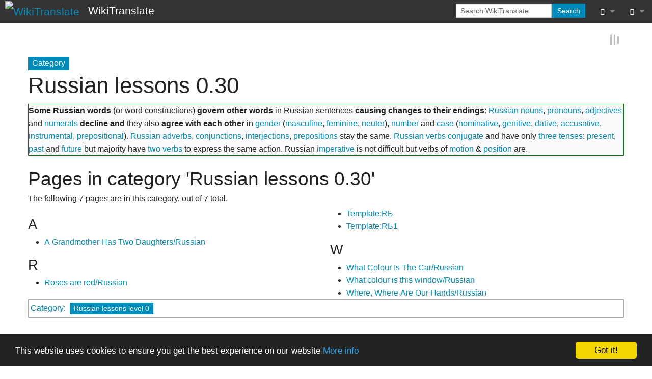

--- FILE ---
content_type: text/html; charset=UTF-8
request_url: https://wikitranslate.org/wiki/Category:Russian_lessons_0.30
body_size: 6204
content:
<!DOCTYPE html>
<html class="client-nojs" lang="en-GB" dir="ltr" version="HTML+RDFa 1.0">
<head>
<meta charset="UTF-8"/>
<title>Category:Russian lessons 0.30 - WikiTranslate</title>
<script>document.documentElement.className="client-js";RLCONF={"wgBreakFrames":!0,"wgSeparatorTransformTable":["",""],"wgDigitTransformTable":["",""],"wgDefaultDateFormat":"dmy","wgMonthNames":["","January","February","March","April","May","June","July","August","September","October","November","December"],"wgRequestId":"fa13dd29e894c2844b4c57da","wgCSPNonce":!1,"wgCanonicalNamespace":"Category","wgCanonicalSpecialPageName":!1,"wgNamespaceNumber":14,"wgPageName":"Category:Russian_lessons_0.30","wgTitle":"Russian lessons 0.30","wgCurRevisionId":357448,"wgRevisionId":357448,"wgArticleId":63005,"wgIsArticle":!0,"wgIsRedirect":!1,"wgAction":"view","wgUserName":null,"wgUserGroups":["*"],"wgCategories":["Russian lessons level 0"],"wgPageContentLanguage":"en-gb","wgPageContentModel":"wikitext","wgRelevantPageName":"Category:Russian_lessons_0.30","wgRelevantArticleId":63005,"wgIsProbablyEditable":!1,"wgRelevantPageIsProbablyEditable":!1,"wgRestrictionEdit":[],"wgRestrictionMove":[],
"wgPageFormsTargetName":null,"wgPageFormsAutocompleteValues":[],"wgPageFormsAutocompleteOnAllChars":!0,"wgPageFormsFieldProperties":[],"wgPageFormsCargoFields":[],"wgPageFormsDependentFields":[],"wgPageFormsCalendarValues":[],"wgPageFormsCalendarParams":[],"wgPageFormsCalendarHTML":null,"wgPageFormsGridValues":[],"wgPageFormsGridParams":[],"wgPageFormsContLangYes":null,"wgPageFormsContLangNo":null,"wgPageFormsContLangMonths":[],"wgPageFormsHeightForMinimizingInstances":800,"wgPageFormsShowOnSelect":[],"wgPageFormsScriptPath":"/w/extensions/PageForms","edgValues":null,"wgPageFormsEDSettings":null,"wgAmericanDates":!1,"srfFilteredConfig":null};RLSTATE={"site.styles":"ready","noscript":"ready","user.styles":"ready","user":"ready","user.options":"loading","ext.slideshow.css":"ready","mediawiki.action.view.categoryPage.styles":"ready","mediawiki.helplink":"ready","skins.foreground.styles":"ready","ext.srf.styles":"ready","ext.smw.style":"ready","ext.smw.tooltip.styles":"ready"};
RLPAGEMODULES=["ext.smw.style","ext.smw.tooltips","ext.slideshow.main","smw.entityexaminer","site","mediawiki.page.startup","mediawiki.page.ready","skins.foreground.js"];</script>
<script>(RLQ=window.RLQ||[]).push(function(){mw.loader.implement("user.options@1hzgi",function($,jQuery,require,module){/*@nomin*/mw.user.tokens.set({"patrolToken":"+\\","watchToken":"+\\","csrfToken":"+\\"});mw.user.options.set({"variant":"en-gb"});
});});</script>
<link rel="stylesheet" href="/w/load.php?lang=en-gb&amp;modules=ext.slideshow.css%7Cmediawiki.action.view.categoryPage.styles%7Cmediawiki.helplink%7Cskins.foreground.styles&amp;only=styles&amp;skin=foreground"/>
<link rel="stylesheet" href="/w/load.php?lang=en-gb&amp;modules=ext.smw.style%7Cext.smw.tooltip.styles&amp;only=styles&amp;skin=foreground"/>
<link rel="stylesheet" href="/w/load.php?lang=en-gb&amp;modules=ext.srf.styles&amp;only=styles&amp;skin=foreground"/>
<script async="" src="/w/load.php?lang=en-gb&amp;modules=startup&amp;only=scripts&amp;raw=1&amp;skin=foreground"></script>
<style>#mw-indicator-mw-helplink {display:none;}</style>
<meta name="ResourceLoaderDynamicStyles" content=""/>
<link rel="stylesheet" href="/w/load.php?lang=en-gb&amp;modules=site.styles&amp;only=styles&amp;skin=foreground"/>
<meta name="generator" content="MediaWiki 1.35.14"/>
<meta name="twitter:card" content="summary_large_image"/>
<meta name="twitter:site" content="@wikitranslate"/>
<meta name="title" content="Category:Russian lessons 0.30 - WikiTranslate"/>
<meta name="viewport" content="width=device-width, user-scalable=yes, initial-scale=1.0"/>
<link rel="image_src" href="https://wikitranslate.org/w/WikiTranslate.jpg"/>
<link rel="alternate" type="application/rdf+xml" title="Category:Russian lessons 0.30" href="/w/index.php?title=Special:ExportRDF/Category:Russian_lessons_0.30&amp;xmlmime=rdf"/>
<link rel="shortcut icon" href="/w/favicon.ico"/>
<link rel="search" type="application/opensearchdescription+xml" href="/w/opensearch_desc.php" title="WikiTranslate (en-gb)"/>
<link rel="EditURI" type="application/rsd+xml" href="https://wikitranslate.org/w/api.php?action=rsd"/>
<link rel="license" href="/wiki/Copyright"/>
<link rel="canonical" href="https://wikitranslate.org/wiki/Category:Russian_lessons_0.30"/>
	<meta property="og:site_name" content="WikiTranslate"/>

<meta property="og:image" content="https://wikitranslate.org/w/WikiTranslate.jpg"/>
<meta property="og:image:type" content="image/jpg"/>
<meta property="og:image:width" content="100"/>
<meta property="og:image:height" content="100"/>
	<meta property="og:type" content="article"/>

	<meta property="og:title" content="Russian lessons 0.30"/>

	<meta property="og:url" content="https://wikitranslate.org/wiki/Category:Russian_lessons_0.30"/>

<meta http-equiv="X-UA-Compatible" content="IE=edge" />
<!--[if lt IE 9]><script src="/w/resources/lib/html5shiv/html5shiv.js"></script><![endif]-->
</head>
<body class="mediawiki ltr sitedir-ltr mw-hide-empty-elt ns-14 ns-subject page-Category_Russian_lessons_0_30 rootpage-Category_Russian_lessons_0_30 skin-foreground action-view"><div id='navwrapper'><!-- START FOREGROUNDTEMPLATE -->
		<nav class="top-bar" data-topbar role="navigation" data-options="back_text: Back">
			<ul class="title-area">
				<li class="name">
					<div class="title-name">
					<a href="/wiki/Main_Page">
											<img alt="WikiTranslate" class="top-bar-logo" src="/w/WikiTranslate.jpg">
										<div class="title-name" style="display: inline-block;">WikiTranslate</div>
					</a>
					</div>
				</li>
				<li class="toggle-topbar menu-icon">
					<a href="#"><span>Menu</span></a>
				</li>
			</ul>

		<section class="top-bar-section">

			<ul id="top-bar-left" class="left">
				<li class="divider show-for-small"></li>
							</ul>

			<ul id="top-bar-right" class="right">
				<li class="has-form">
					<form action="/w/index.php" id="searchform" class="mw-search">
						<div class="row collapse">
						<div class="small-12 columns">
							<input type="search" name="search" placeholder="Search WikiTranslate" title="Search WikiTranslate [f]" accesskey="f" id="searchInput"/>							<button type="submit" class="button search">Search</button>
						</div>
						</div>
					</form>
				</li>
				<li class="divider show-for-small"></li>

				<li class="has-dropdown active"><a href="#"><i class="fa fa-cogs"></i></a>
					<ul id="toolbox-dropdown" class="dropdown">
						<li id="t-whatlinkshere"><a href="/wiki/Special:WhatLinksHere/Category:Russian_lessons_0.30" title="A list of all wiki pages that link here [j]" accesskey="j">What links here</a></li><li id="t-recentchangeslinked"><a href="/wiki/Special:RecentChangesLinked/Category:Russian_lessons_0.30" rel="nofollow" title="Recent changes in pages linked from this page [k]" accesskey="k">Related changes</a></li><li id="t-specialpages"><a href="/wiki/Special:SpecialPages" title="A list of all special pages [q]" accesskey="q">Special pages</a></li><li id="t-print"><a href="javascript:print();" rel="alternate" title="Printable version of this page [p]" accesskey="p">Printable version</a></li><li id="t-permalink"><a href="/w/index.php?title=Category:Russian_lessons_0.30&amp;oldid=357448" title="Permanent link to this revision of the page">Permanent link</a></li><li id="t-info"><a href="/w/index.php?title=Category:Russian_lessons_0.30&amp;action=info" title="More information about this page">Page information</a></li><li id="t-smwbrowselink"><a href="/wiki/Special:Browse/:Category:Russian-5Flessons-5F0.30" rel="search">Browse properties</a></li><li id="t-smwbrowselink"><a href="/wiki/Special:Browse/:Category:Russian-5Flessons-5F0.30" rel="search">Browse properties</a></li>						<li id="n-recentchanges"><a href="/wiki/Special:RecentChanges" title="Special:RecentChanges">Recent changes</a></li>											</ul>
				</li>

				<li id="personal-tools-dropdown" class="has-dropdown active"><a href="#"><i class="fa fa-user"></i></a>
					<ul class="dropdown">
						<li id="pt-login"><a href="/w/index.php?title=Special:UserLogin&amp;returnto=Category%3ARussian+lessons+0.30" title="You are encouraged to log in; however, it is not mandatory [o]" accesskey="o">Log in</a></li><li id="pt-createaccount"><a href="/wiki/Special:RequestAccount" title="You are encouraged to create an account and log in; however, it is not mandatory">Request account</a></li>					</ul>
				</li>

			</ul>
		</section>
		</nav>

		</div>
		<div id="page-content">
		<div class="row">
				<div class="large-12 columns">
					<!-- Output page indicators -->
					<div class="mw-indicators mw-body-content">
<div id="mw-indicator-mw-helplink" class="mw-indicator"><a href="https://www.mediawiki.org/wiki/Special:MyLanguage/Help:Categories" target="_blank" class="mw-helplink">Help</a></div>
<div id="mw-indicator-smw-entity-examiner" class="mw-indicator"><div class="smw-entity-examiner smw-indicator-vertical-bar-loader" data-subject="Russian_lessons_0.30#14##" data-dir="ltr" data-uselang="" title="Running an examiner in the background"></div></div>
</div>
					<!-- If user is logged in output echo location -->
									<!--[if lt IE 9]>
				<div id="siteNotice" class="sitenotice panel radius">WikiTranslate may not look as expected in this version of Internet Explorer. We recommend you upgrade to a newer version of Internet Explorer or switch to a browser like Firefox or Chrome.</div>
				<![endif]-->

				<div id="siteNotice" class="sitenotice"><div id="localNotice" lang="en-GB" dir="ltr"><p><!-- Begin Cookie Consent plugin by Silktide - http://silktide.com/cookieconsent -->
<script type="text/javascript">
    window.cookieconsent_options = {"message":"This website uses cookies to ensure you get the best experience on our website","dismiss":"Got it!","learnMore":"More info","link":"http://wikitranslate.org/wiki/Cookie_Policy","theme":"dark-bottom"};
</script><script type="text/javascript" src="//cdnjs.cloudflare.com/ajax/libs/cookieconsent2/1.0.9/cookieconsent.min.js"></script>
<!-- End Cookie Consent plugin -->
</p></div></div>								</div>
		</div>

		<div id="mw-js-message" style="display:none;"></div>

		<div class="row">
				<div id="p-cactions" class="large-12 columns">
					<h4 class="namespace label">Category</h4>					<div id="content">
					<h1  id="firstHeading" class="title">Russian lessons 0.30</h1>
											<h3 id="tagline"></h3>					<h5 id="siteSub" class="subtitle"></h5>
					<div id="contentSub" class="clear_both"></div>
					<div id="bodyContent" class="mw-bodytext">
						<div id="mw-content-text" lang="en-GB" dir="ltr" class="mw-content-ltr"><div class="mw-parser-output"><div class="mw-parser-output"><div style="border:solid 1px green; background-color: #f8f9fa;"><b>Some Russian words</b> (or word constructions) <b>govern other words</b> in Russian sentences <b>causing changes to their endings</b>: <a href="/wiki/Category:Russian_nouns" title="Category:Russian nouns">Russian nouns</a>, <a href="/wiki/Category:Russian_pronouns" title="Category:Russian pronouns">pronouns</a>, <a href="/wiki/Category:Russian_adjectives" title="Category:Russian adjectives">adjectives</a> and <a href="/wiki/Category:Russian_numerals" title="Category:Russian numerals">numerals</a> <b>decline and</b> they also <b>agree with each other</b> in <a href="/wiki/Category:Russian_genders" title="Category:Russian genders">gender</a> (<a href="/wiki/Category:Russian_masculine_gender" title="Category:Russian masculine gender">masculine</a>, <a href="/wiki/Category:Russian_feminine_gender" title="Category:Russian feminine gender">feminine</a>, <a href="/wiki/Category:Russian_neuter_gender" title="Category:Russian neuter gender">neuter</a>), <a href="/wiki/Category:Russian_plurals" title="Category:Russian plurals">number</a> and <a href="/wiki/Category:Russian_cases" title="Category:Russian cases">case</a> (<a href="/wiki/Category:Russian_nominative_case" title="Category:Russian nominative case">nominative</a>, <a href="/wiki/Category:Russian_genitive_case" title="Category:Russian genitive case">genitive</a>, <a href="/wiki/Category:Russian_dative_case" title="Category:Russian dative case">dative</a>, <a href="/wiki/Category:Russian_accusative_case" title="Category:Russian accusative case">accusative</a>, <a href="/wiki/Category:Russian_instrumental_case" title="Category:Russian instrumental case">instrumental</a>, <a href="/wiki/Category:Russian_prepositional_case" title="Category:Russian prepositional case">prepositional</a>). <a href="/wiki/Category:Russian_adverbs" title="Category:Russian adverbs">Russian adverbs</a>, <a href="/wiki/Category:Russian_conjunctions" title="Category:Russian conjunctions">conjunctions</a>, <a href="/wiki/Category:Russian_interjections" title="Category:Russian interjections">interjections</a>, <a href="/wiki/Category:Russian_prepositions" title="Category:Russian prepositions">prepositions</a> stay the same. 
<a href="/wiki/Category:Russian_verbs" title="Category:Russian verbs">Russian verbs conjugate</a> and have only <a href="/wiki/Category:Russian_tenses" title="Category:Russian tenses">three tenses</a>: <a href="/wiki/Category:Russian_present_tense" title="Category:Russian present tense">present</a>, <a href="/wiki/Category:Russian_past_tense" title="Category:Russian past tense">past</a> and <a href="/wiki/Category:Russian_future_tense" title="Category:Russian future tense">future</a> but majority have <a href="/wiki/Category:Russian_verb_aspects" title="Category:Russian verb aspects">two verbs</a> to express the same action. Russian <a href="/wiki/Category:Russian_imperative" title="Category:Russian imperative">imperative</a> is not difficult but verbs of <a href="/wiki/Category:Russian_verbs_of_motion" title="Category:Russian verbs of motion">motion</a> &amp; <a href="/wiki/Category:Russian_verbs_of_position" title="Category:Russian verbs of position">position</a> are.</div>
<div class="row"><div class="large-7 columns"></div>
<div class="large-5 columns"></div></div>

<!-- 
NewPP limit report
Cached time: 20260109020946
Cache expiry: 1209600
Dynamic content: false
Complications: []
[SMW] In‐text annotation parser time: 0 seconds
CPU time usage: 0.008 seconds
Real time usage: 0.009 seconds
Preprocessor visited node count: 14/1000000
Post‐expand include size: 3682/2097152 bytes
Template argument size: 1/2097152 bytes
Highest expansion depth: 4/50
Expensive parser function count: 0/100
Unstrip recursion depth: 0/20
Unstrip post‐expand size: 0/5000000 bytes
-->
<!--
Transclusion expansion time report (%,ms,calls,template)
100.00%    2.057      1 -total
100.00%    2.057      1 Template:Cru
 49.44%    1.017      1 Template:Russian_grammar
-->

<!-- Saved in parser cache with key DB99093932820210211:pcache:idhash:63005-0!canonical and timestamp 20260109020946 and revision id 357448
 -->
</div></div><div class="mw-category-generated" lang="en-GB" dir="ltr"><div id="mw-pages">
<h2>Pages in category 'Russian lessons 0.30'</h2>
<p>The following 7 pages are in this category, out of 7 total.
</p><div lang="en-GB" dir="ltr" class="mw-content-ltr"><div class="mw-category"><div class="mw-category-group"><h3>A</h3>
<ul><li><a href="/wiki/A_Grandmother_Has_Two_Daughters/Russian" title="A Grandmother Has Two Daughters/Russian">A Grandmother Has Two Daughters/Russian</a></li></ul></div><div class="mw-category-group"><h3>R</h3>
<ul><li><a href="/wiki/Roses_are_red/Russian" title="Roses are red/Russian">Roses are red/Russian</a></li>
<li><a href="/wiki/Template:R%D0%AC" title="Template:RЬ">Template:RЬ</a></li>
<li><a href="/wiki/Template:R%D0%AC1" title="Template:RЬ1">Template:RЬ1</a></li></ul></div><div class="mw-category-group"><h3>W</h3>
<ul><li><a href="/wiki/What_Colour_Is_The_Car/Russian" title="What Colour Is The Car/Russian">What Colour Is The Car/Russian</a></li>
<li><a href="/wiki/What_colour_is_this_window/Russian" title="What colour is this window/Russian">What colour is this window/Russian</a></li>
<li><a href="/wiki/Where,_Where_Are_Our_Hands/Russian" title="Where, Where Are Our Hands/Russian">Where, Where Are Our Hands/Russian</a></li></ul></div></div></div>
</div></div></div><div class="printfooter">
Retrieved from ‘<a dir="ltr" href="https://wikitranslate.org/w/index.php?title=Category:Russian_lessons_0.30&amp;oldid=357448">https://wikitranslate.org/w/index.php?title=Category:Russian_lessons_0.30&amp;oldid=357448</a>’</div>
						<div class="clear_both"></div>
					</div>
		    	<div class="group"><div id="catlinks" class="catlinks" data-mw="interface"><div id="mw-normal-catlinks" class="mw-normal-catlinks"><a href="/wiki/Special:Categories" title="Special:Categories">Category</a>: <ul><li><a href="/wiki/Category:Russian_lessons_level_0" title="Category:Russian lessons level 0">Russian lessons level 0</a></li></ul></div></div></div>
		    					</div>
		    </div>
		</div>

			<footer class="row">
				<div id="footer">
										<div id="footer-left" class="small-12 large-centered columns text-center">
					<ul id="footer-left-ul">
													<li id="footer-lastmod"> This page was last modified on 21 November 2020, at 18:06.</li>
													<li id="footer-copyright">Text is available under the <a href="/wiki/Copyright" title="Copyright">WikiTranslate CC License</a>; additional terms may apply.</li>
													<li id="footer-privacy"><a href="/wiki/Privacy_policy" title="Privacy policy">Privacy</a></li>
													<li id="footer-about"><a href="/wiki/About_WikiTranslate" title="About WikiTranslate">About WikiTranslate</a></li>
													<li id="footer-disclaimer"><a href="/wiki/General_disclaimer" title="General disclaimer">Disclaimers</a></li>
											</ul>
					</div>
					<div id="footer-right-icons" class="large-12 small-12 columns">
					<ul id="poweredby">
													<li class="poweredby">								<a href="https://professional.wiki/" target="_blank">MediaWiki</a>																<a href="https://www.semantic-mediawiki.org/wiki/Semantic_MediaWiki" target="_blank">Powered by Semantic MediaWiki</a>															</li>
											</ul>
					</div>
				</div>
			</footer>

		</div>

		
<script>(RLQ=window.RLQ||[]).push(function(){mw.config.set({"wgPageParseReport":{"smw":{"limitreport-intext-parsertime":0},"limitreport":{"cputime":"0.008","walltime":"0.009","ppvisitednodes":{"value":14,"limit":1000000},"postexpandincludesize":{"value":3682,"limit":2097152},"templateargumentsize":{"value":1,"limit":2097152},"expansiondepth":{"value":4,"limit":50},"expensivefunctioncount":{"value":0,"limit":100},"unstrip-depth":{"value":0,"limit":20},"unstrip-size":{"value":0,"limit":5000000},"timingprofile":["100.00%    2.057      1 -total","100.00%    2.057      1 Template:Cru"," 49.44%    1.017      1 Template:Russian_grammar"]},"cachereport":{"timestamp":"20260109020946","ttl":1209600,"transientcontent":false}}});});</script>
<script>
  (function(i,s,o,g,r,a,m){i['GoogleAnalyticsObject']=r;i[r]=i[r]||function(){
  (i[r].q=i[r].q||[]).push(arguments)},i[r].l=1*new Date();a=s.createElement(o),
  m=s.getElementsByTagName(o)[0];a.async=1;a.src=g;m.parentNode.insertBefore(a,m)
  })(window,document,'script','//www.google-analytics.com/analytics.js','ga');

  ga('create', 'UA-12646185-5', 'auto');
  ga('set', 'anonymizeIp', true);
  ga('send', 'pageview');

</script>

<script>(RLQ=window.RLQ||[]).push(function(){mw.config.set({"wgBackendResponseTime":55});});</script>					</body>
		</html>

